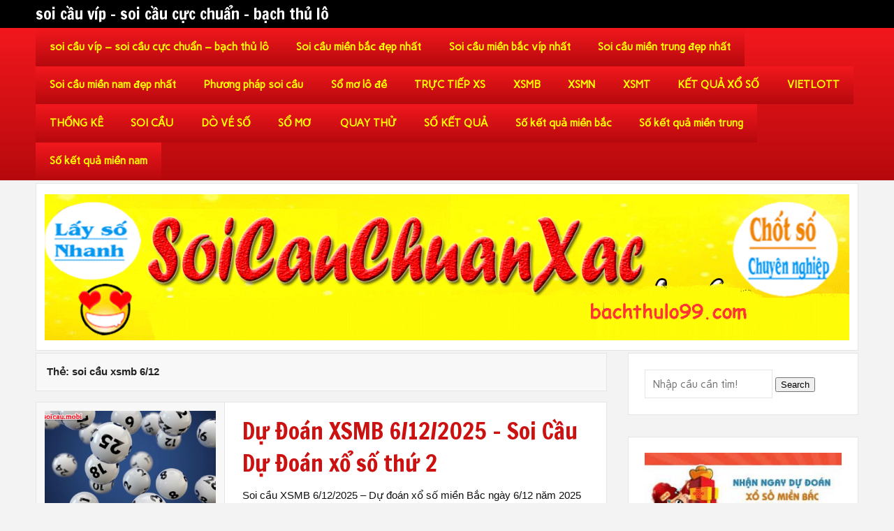

--- FILE ---
content_type: text/html; charset=utf-8
request_url: https://bachthulo99.com/tag/soi-cau-xsmb-6-12/
body_size: 9601
content:
<!DOCTYPE html><html lang="vi"><head><meta charset="UTF-8" /><meta name="viewport" content="width=device-width, initial-scale=1"><link rel="profile" href="https://gmpg.org/xfn/11" /><meta name='robots' content='index, follow, max-image-preview:large, max-snippet:-1, max-video-preview:-1' /><link type="text/css" media="all" href="https://bachthulo99.com/wp-content/cache/breeze-minification/css/breeze_cefa6eea564fd8ea83af1363f4dc3bcd.css" rel="stylesheet" /><title>soi c&#7847;u xsmb 6/12</title><meta name="description" content="soi c&#7847;u xsmb 6/12 soi c&#7847;u v&iacute;p - soi c&#7847;u c&#7921;c chu&#7849;n - b&#7841;ch th&#7911; l&ocirc;" /><link rel="canonical" href="https://bachthulo99.com/tag/soi-cau-xsmb-6-12/" /><meta property="og:locale" content="vi_VN" /><meta property="og:type" content="article" /><meta property="og:title" content="soi c&#7847;u xsmb 6/12" /><meta property="og:description" content="soi c&#7847;u xsmb 6/12 soi c&#7847;u v&iacute;p - soi c&#7847;u c&#7921;c chu&#7849;n - b&#7841;ch th&#7911; l&ocirc;" /><meta property="og:url" content="https://bachthulo99.com/tag/soi-cau-xsmb-6-12/" /><meta property="og:site_name" content="soi c&#7847;u v&iacute;p - soi c&#7847;u c&#7921;c chu&#7849;n - b&#7841;ch th&#7911; l&ocirc;" /><meta name="twitter:card" content="summary_large_image" /> <script type="application/ld+json" class="yoast-schema-graph">{"@context":"https://schema.org","@graph":[{"@type":"CollectionPage","@id":"https://bachthulo99.com/tag/soi-cau-xsmb-6-12/","url":"https://bachthulo99.com/tag/soi-cau-xsmb-6-12/","name":"soi c&#7847;u xsmb 6/12","isPartOf":{"@id":"https://bachthulo99.com/#website"},"primaryImageOfPage":{"@id":"https://bachthulo99.com/tag/soi-cau-xsmb-6-12/#primaryimage"},"image":{"@id":"https://bachthulo99.com/tag/soi-cau-xsmb-6-12/#primaryimage"},"thumbnailUrl":"https://bachthulo99.com/wp-content/uploads/2025/09/cach-tinh-lo-de-mien-bac-cuc-chuan.png","description":"soi c&#7847;u xsmb 6/12 soi c&#7847;u v&iacute;p - soi c&#7847;u c&#7921;c chu&#7849;n - b&#7841;ch th&#7911; l&ocirc;","breadcrumb":{"@id":"https://bachthulo99.com/tag/soi-cau-xsmb-6-12/#breadcrumb"},"inLanguage":"vi"},{"@type":"ImageObject","inLanguage":"vi","@id":"https://bachthulo99.com/tag/soi-cau-xsmb-6-12/#primaryimage","url":"https://bachthulo99.com/wp-content/uploads/2025/09/cach-tinh-lo-de-mien-bac-cuc-chuan.png","contentUrl":"https://bachthulo99.com/wp-content/uploads/2025/09/cach-tinh-lo-de-mien-bac-cuc-chuan.png","width":620,"height":330,"caption":"C&aacute;ch t&iacute;nh l&ocirc; &#273;&#7873; mi&#7873;n B&#7855;c c&#7921;c chu&#7849;n"},{"@type":"BreadcrumbList","@id":"https://bachthulo99.com/tag/soi-cau-xsmb-6-12/#breadcrumb","itemListElement":[{"@type":"ListItem","position":1,"name":"Home","item":"https://bachthulo99.com/"},{"@type":"ListItem","position":2,"name":"soi c&#7847;u xsmb 6/12"}]},{"@type":"WebSite","@id":"https://bachthulo99.com/#website","url":"https://bachthulo99.com/","name":"soi c&#7847;u v&iacute;p - soi c&#7847;u c&#7921;c chu&#7849;n - b&#7841;ch th&#7911; l&ocirc;","description":"soi c&#7847;u v&iacute;p - soi c&#7847;u c&#7921;c chu&#7849;n - b&#7841;ch th&#7911; l&ocirc;","potentialAction":[{"@type":"SearchAction","target":{"@type":"EntryPoint","urlTemplate":"https://bachthulo99.com/?s={search_term_string}"},"query-input":"required name=search_term_string"}],"inLanguage":"vi"}]}</script> <link rel='dns-prefetch' href='//fonts.googleapis.com' /><link rel="alternate" type="application/rss+xml" title="D&ograve;ng th&ocirc;ng tin soi c&#7847;u v&iacute;p - soi c&#7847;u c&#7921;c chu&#7849;n - b&#7841;ch th&#7911; l&ocirc; &raquo;" href="https://bachthulo99.com/feed/" /><link rel="alternate" type="application/rss+xml" title="D&ograve;ng ph&#7843;n h&#7891;i soi c&#7847;u v&iacute;p - soi c&#7847;u c&#7921;c chu&#7849;n - b&#7841;ch th&#7911; l&ocirc; &raquo;" href="https://bachthulo99.com/comments/feed/" /><link rel="alternate" type="application/rss+xml" title="D&ograve;ng th&ocirc;ng tin cho Th&#7867; soi c&#7847;u v&iacute;p - soi c&#7847;u c&#7921;c chu&#7849;n - b&#7841;ch th&#7911; l&ocirc; &raquo; soi c&#7847;u xsmb 6/12" href="https://bachthulo99.com/tag/soi-cau-xsmb-6-12/feed/" /> <script type="text/javascript">/*  */
window._wpemojiSettings = {"baseUrl":"https:\/\/s.w.org\/images\/core\/emoji\/14.0.0\/72x72\/","ext":".png","svgUrl":"https:\/\/s.w.org\/images\/core\/emoji\/14.0.0\/svg\/","svgExt":".svg","source":{"concatemoji":"https:\/\/bachthulo99.com\/wp-includes\/js\/wp-emoji-release.min.js?ver=6.4.7"}};
/*! This file is auto-generated */
!function(i,n){var o,s,e;function c(e){try{var t={supportTests:e,timestamp:(new Date).valueOf()};sessionStorage.setItem(o,JSON.stringify(t))}catch(e){}}function p(e,t,n){e.clearRect(0,0,e.canvas.width,e.canvas.height),e.fillText(t,0,0);var t=new Uint32Array(e.getImageData(0,0,e.canvas.width,e.canvas.height).data),r=(e.clearRect(0,0,e.canvas.width,e.canvas.height),e.fillText(n,0,0),new Uint32Array(e.getImageData(0,0,e.canvas.width,e.canvas.height).data));return t.every(function(e,t){return e===r[t]})}function u(e,t,n){switch(t){case"flag":return n(e,"\ud83c\udff3\ufe0f\u200d\u26a7\ufe0f","\ud83c\udff3\ufe0f\u200b\u26a7\ufe0f")?!1:!n(e,"\ud83c\uddfa\ud83c\uddf3","\ud83c\uddfa\u200b\ud83c\uddf3")&&!n(e,"\ud83c\udff4\udb40\udc67\udb40\udc62\udb40\udc65\udb40\udc6e\udb40\udc67\udb40\udc7f","\ud83c\udff4\u200b\udb40\udc67\u200b\udb40\udc62\u200b\udb40\udc65\u200b\udb40\udc6e\u200b\udb40\udc67\u200b\udb40\udc7f");case"emoji":return!n(e,"\ud83e\udef1\ud83c\udffb\u200d\ud83e\udef2\ud83c\udfff","\ud83e\udef1\ud83c\udffb\u200b\ud83e\udef2\ud83c\udfff")}return!1}function f(e,t,n){var r="undefined"!=typeof WorkerGlobalScope&&self instanceof WorkerGlobalScope?new OffscreenCanvas(300,150):i.createElement("canvas"),a=r.getContext("2d",{willReadFrequently:!0}),o=(a.textBaseline="top",a.font="600 32px Arial",{});return e.forEach(function(e){o[e]=t(a,e,n)}),o}function t(e){var t=i.createElement("script");t.src=e,t.defer=!0,i.head.appendChild(t)}"undefined"!=typeof Promise&&(o="wpEmojiSettingsSupports",s=["flag","emoji"],n.supports={everything:!0,everythingExceptFlag:!0},e=new Promise(function(e){i.addEventListener("DOMContentLoaded",e,{once:!0})}),new Promise(function(t){var n=function(){try{var e=JSON.parse(sessionStorage.getItem(o));if("object"==typeof e&&"number"==typeof e.timestamp&&(new Date).valueOf()<e.timestamp+604800&&"object"==typeof e.supportTests)return e.supportTests}catch(e){}return null}();if(!n){if("undefined"!=typeof Worker&&"undefined"!=typeof OffscreenCanvas&&"undefined"!=typeof URL&&URL.createObjectURL&&"undefined"!=typeof Blob)try{var e="postMessage("+f.toString()+"("+[JSON.stringify(s),u.toString(),p.toString()].join(",")+"));",r=new Blob([e],{type:"text/javascript"}),a=new Worker(URL.createObjectURL(r),{name:"wpTestEmojiSupports"});return void(a.onmessage=function(e){c(n=e.data),a.terminate(),t(n)})}catch(e){}c(n=f(s,u,p))}t(n)}).then(function(e){for(var t in e)n.supports[t]=e[t],n.supports.everything=n.supports.everything&&n.supports[t],"flag"!==t&&(n.supports.everythingExceptFlag=n.supports.everythingExceptFlag&&n.supports[t]);n.supports.everythingExceptFlag=n.supports.everythingExceptFlag&&!n.supports.flag,n.DOMReady=!1,n.readyCallback=function(){n.DOMReady=!0}}).then(function(){return e}).then(function(){var e;n.supports.everything||(n.readyCallback(),(e=n.source||{}).concatemoji?t(e.concatemoji):e.wpemoji&&e.twemoji&&(t(e.twemoji),t(e.wpemoji)))}))}((window,document),window._wpemojiSettings);
/*  */</script> <link rel='stylesheet' id='dukan-lite-default-fonts-css' href='//fonts.googleapis.com/css?family=Carme%3A400%2C700%7CFrancois+One&#038;subset=latin%2Clatin-ext' type='text/css' media='all' /> <script type="text/javascript" id="breeze-prefetch-js-extra">/*  */
var breeze_prefetch = {"local_url":"https:\/\/bachthulo99.com","ignore_remote_prefetch":"1","ignore_list":["\/","\/page\/(.)","\/wp-admin\/"]};
/*  */</script> <script type="text/javascript" src="https://bachthulo99.com/wp-content/plugins/breeze/assets/js/js-front-end/breeze-prefetch-links.min.js?ver=2.1.6" id="breeze-prefetch-js"></script> <script type="text/javascript" src="https://bachthulo99.com/wp-includes/js/jquery/jquery.min.js?ver=3.7.1" id="jquery-core-js"></script> <script type="text/javascript" src="https://bachthulo99.com/wp-includes/js/jquery/jquery-migrate.min.js?ver=3.4.1" id="jquery-migrate-js"></script> <script type="text/javascript" id="dukan-lite-jquery-navigation-js-extra">/*  */
var dukan_navigation_params = {"menuTitle":"Menu"};
/*  */</script> <script type="text/javascript" src="https://bachthulo99.com/wp-content/themes/dukan-lite/js/navigation.js?ver=6.4.7" id="dukan-lite-jquery-navigation-js"></script> <!--[if lt IE 9]> <script type="text/javascript" src="https://bachthulo99.com/wp-content/themes/dukan-lite/js/html5shiv.js?ver=3.7.2" id="html5shiv-js"></script> <![endif]--><link rel="https://api.w.org/" href="https://bachthulo99.com/wp-json/" /><link rel="alternate" type="application/json" href="https://bachthulo99.com/wp-json/wp/v2/tags/5371" /><link rel="EditURI" type="application/rsd+xml" title="RSD" href="https://bachthulo99.com/xmlrpc.php?rsd" /><meta name="generator" content="WordPress 6.4.7" /> <script async src="https://bachthulo99.com/wp-content/uploads/breeze/google/gtag.js?id=G-88NH947HKP"></script> <script>window.dataLayer = window.dataLayer || [];
			function gtag(){dataLayer.push(arguments);}
			gtag('js', new Date());
			gtag('config', 'G-88NH947HKP');</script> <link rel="icon" href="https://bachthulo99.com/wp-content/uploads/2025/03/cropped-imagen-ket-qua-xo-so-xa-sa-phat-la-c-0thumb-32x32.png" sizes="32x32" /><link rel="icon" href="https://bachthulo99.com/wp-content/uploads/2025/03/cropped-imagen-ket-qua-xo-so-xa-sa-phat-la-c-0thumb-192x192.png" sizes="192x192" /><link rel="apple-touch-icon" href="https://bachthulo99.com/wp-content/uploads/2025/03/cropped-imagen-ket-qua-xo-so-xa-sa-phat-la-c-0thumb-180x180.png" /><meta name="msapplication-TileImage" content="https://bachthulo99.com/wp-content/uploads/2025/03/cropped-imagen-ket-qua-xo-so-xa-sa-phat-la-c-0thumb-270x270.png" /></head><body class="archive tag tag-soi-cau-xsmb-6-12 tag-5371"><div id="wrapper" class="hfeed"><div id="header-wrap"><div id="topheader-wrap"><div id="topheader" class="container clearfix"></div></div><header id="header" class="container clearfix" role="banner"><div id="logo"> <a href="https://bachthulo99.com/" title="soi c&#7847;u v&iacute;p &#8211; soi c&#7847;u c&#7921;c chu&#7849;n &#8211; b&#7841;ch th&#7911; l&ocirc;" rel="home"><h1 class="site-title">soi c&#7847;u v&iacute;p &#8211; soi c&#7847;u c&#7921;c chu&#7849;n &#8211; b&#7841;ch th&#7911; l&ocirc;</h1> </a></div><div id="header-content" class="clearfix"><div id="dukan_banner" class="clearfix"></div></div></header></div><div id="mainnav-wrap"><nav id="mainnav" class="container clearfix" role="navigation"><ul id="mainnav-menu" class="menu"><li id="menu-item-16694" class="menu-item menu-item-type-post_type menu-item-object-page menu-item-home menu-item-16694"><a href="https://bachthulo99.com/trang-chu/">soi c&#7847;u v&iacute;p &ndash; soi c&#7847;u c&#7921;c chu&#7849;n &ndash; b&#7841;ch th&#7911; l&ocirc;</a></li><li id="menu-item-17159" class="menu-item menu-item-type-taxonomy menu-item-object-category menu-item-has-children menu-item-17159"><a href="https://bachthulo99.com/soi-cau-mien-bac-dep-nhat/">Soi c&#7847;u mi&#7873;n b&#7855;c &#273;&#7865;p nh&#7845;t</a><ul class="sub-menu"><li id="menu-item-16977" class="menu-item menu-item-type-post_type menu-item-object-page menu-item-16977"><a href="https://bachthulo99.com/soi-cau-cao-cap-bach-thu-lo-2-nhay-mien-bac/">soi c&#7847;u cao c&#7845;p b&#7841;ch th&#7911; l&ocirc; 2 nh&aacute;y mi&#7873;n b&#7855;c</a></li><li id="menu-item-16659" class="menu-item menu-item-type-post_type menu-item-object-page menu-item-16659"><a href="https://bachthulo99.com/soi-cau-cao-cap-3-cang-mien-bac/">soi c&#7847;u cao c&#7845;p 3 c&agrave;ng mi&#7873;n b&#7855;c</a></li><li id="menu-item-16660" class="menu-item menu-item-type-post_type menu-item-object-page menu-item-16660"><a href="https://bachthulo99.com/soi-cau-cao-cap-4-con-de-mien-bac/">soi c&#7847;u cao c&#7845;p 4 con &#273;&#7873; mi&#7873;n b&#7855;c</a></li><li id="menu-item-16988" class="menu-item menu-item-type-post_type menu-item-object-page menu-item-16988"><a href="https://bachthulo99.com/soi-cau-cao-cap-6-con-de-mien-bac/">soi c&#7847;u cao c&#7845;p 6 con &#273;&#7873; mi&#7873;n b&#7855;c</a></li><li id="menu-item-16987" class="menu-item menu-item-type-post_type menu-item-object-page menu-item-16987"><a href="https://bachthulo99.com/soi-cau-cao-cap-8-con-de-mien-bac/">soi c&#7847;u cao c&#7845;p 8 con &#273;&#7873; mi&#7873;n b&#7855;c</a></li><li id="menu-item-16986" class="menu-item menu-item-type-post_type menu-item-object-page menu-item-16986"><a href="https://bachthulo99.com/soi-cau-cao-cap-10-con-de-mien-bac/">soi c&#7847;u cao c&#7845;p 10 con &#273;&#7873; mi&#7873;n b&#7855;c</a></li><li id="menu-item-16661" class="menu-item menu-item-type-post_type menu-item-object-page menu-item-16661"><a href="https://bachthulo99.com/soi-cau-cao-cap-4-con-lo-mien-bac/">soi c&#7847;u cao c&#7845;p 4 con l&ocirc; mi&#7873;n b&#7855;c</a></li><li id="menu-item-16662" class="menu-item menu-item-type-post_type menu-item-object-page menu-item-16662"><a href="https://bachthulo99.com/soi-cau-cao-cap-6-con-lo-mien-bac/">soi c&#7847;u cao c&#7845;p 6 con l&ocirc; mi&#7873;n b&#7855;c</a></li><li id="menu-item-16663" class="menu-item menu-item-type-post_type menu-item-object-page menu-item-16663"><a href="https://bachthulo99.com/soi-cau-cao-cap-8-con-lo-mien-bac/">soi c&#7847;u cao c&#7845;p 8 con l&ocirc; mi&#7873;n b&#7855;c</a></li><li id="menu-item-16666" class="menu-item menu-item-type-post_type menu-item-object-page menu-item-16666"><a href="https://bachthulo99.com/soi-cau-cao-cap-cap-3-cang-mien-bac/">soi c&#7847;u cao c&#7845;p c&#7863;p 3 c&agrave;ng mi&#7873;n b&#7855;c</a></li><li id="menu-item-16669" class="menu-item menu-item-type-post_type menu-item-object-page menu-item-16669"><a href="https://bachthulo99.com/soi-cau-cao-cap-dan-lo-10-con-mien-bac/">soi c&#7847;u cao c&#7845;p d&agrave;n l&ocirc; 10 con mi&#7873;n b&#7855;c</a></li><li id="menu-item-16672" class="menu-item menu-item-type-post_type menu-item-object-page menu-item-16672"><a href="https://bachthulo99.com/soi-cau-cao-cap-de-bach-thu-mien-bac/">soi c&#7847;u cao c&#7845;p &#273;&#7873; b&#7841;ch th&#7911; mi&#7873;n b&#7855;c</a></li><li id="menu-item-16673" class="menu-item menu-item-type-post_type menu-item-object-page menu-item-16673"><a href="https://bachthulo99.com/soi-cau-cao-cap-de-dau-duoi-mien-bac/">soi c&#7847;u cao c&#7845;p &#273;&#7873; &#273;&#7847;u &#273;u&ocirc;i mi&#7873;n b&#7855;c</a></li></ul></li><li id="menu-item-17160" class="menu-item menu-item-type-taxonomy menu-item-object-category menu-item-has-children menu-item-17160"><a href="https://bachthulo99.com/soi-cau-mien-bac-vip-nhat/">Soi c&#7847;u mi&#7873;n b&#7855;c v&iacute;p nh&#7845;t</a><ul class="sub-menu"><li id="menu-item-16674" class="menu-item menu-item-type-post_type menu-item-object-page menu-item-16674"><a href="https://bachthulo99.com/soi-cau-cao-cap-de-song-thu-mien-bac/">soi c&#7847;u cao c&#7845;p &#273;&#7873; song th&#7911; mi&#7873;n b&#7855;c</a></li><li id="menu-item-16679" class="menu-item menu-item-type-post_type menu-item-object-page menu-item-16679"><a href="https://bachthulo99.com/soi-cau-cao-cap-lo-bach-thu-kep-mien-bac/">soi c&#7847;u cao c&#7845;p l&ocirc; b&#7841;ch th&#7911; k&eacute;p mi&#7873;n b&#7855;c</a></li><li id="menu-item-16680" class="menu-item menu-item-type-post_type menu-item-object-page menu-item-16680"><a href="https://bachthulo99.com/soi-cau-cao-cap-lo-bach-thu-mien-bac/">soi c&#7847;u cao c&#7845;p l&ocirc; b&#7841;ch th&#7911; mi&#7873;n b&#7855;c</a></li><li id="menu-item-16681" class="menu-item menu-item-type-post_type menu-item-object-page menu-item-16681"><a href="https://bachthulo99.com/soi-cau-cao-cap-lo-song-thu-kep-mien-bac/">soi c&#7847;u cao c&#7845;p l&ocirc; song th&#7911; k&eacute;p mi&#7873;n b&#7855;c</a></li><li id="menu-item-16682" class="menu-item menu-item-type-post_type menu-item-object-page menu-item-16682"><a href="https://bachthulo99.com/soi-cau-cao-cap-lo-song-thu-mien-bac/">soi c&#7847;u cao c&#7845;p l&ocirc; song th&#7911; mi&#7873;n b&#7855;c</a></li><li id="menu-item-16689" class="menu-item menu-item-type-post_type menu-item-object-page menu-item-16689"><a href="https://bachthulo99.com/soi-cau-cao-cap-xien-2-lo-mien-bac/">soi c&#7847;u cao c&#7845;p xi&ecirc;n 2 l&ocirc; mi&#7873;n b&#7855;c</a></li><li id="menu-item-16690" class="menu-item menu-item-type-post_type menu-item-object-page menu-item-16690"><a href="https://bachthulo99.com/soi-cau-cao-cap-xien-3-lo-mien-bac/">soi c&#7847;u cao c&#7845;p xi&ecirc;n 3 l&ocirc; mi&#7873;n b&#7855;c</a></li><li id="menu-item-16691" class="menu-item menu-item-type-post_type menu-item-object-page menu-item-16691"><a href="https://bachthulo99.com/soi-cau-cao-cap-xien-4-lo-mien-bac/">soi c&#7847;u cao c&#7845;p xi&ecirc;n 4 l&ocirc; mi&#7873;n b&#7855;c</a></li></ul></li><li id="menu-item-17162" class="menu-item menu-item-type-taxonomy menu-item-object-category menu-item-has-children menu-item-17162"><a href="https://bachthulo99.com/soi-cau-mien-trung-dep-nhat/">Soi c&#7847;u mi&#7873;n trung &#273;&#7865;p nh&#7845;t</a><ul class="sub-menu"><li id="menu-item-16665" class="menu-item menu-item-type-post_type menu-item-object-page menu-item-16665"><a href="https://bachthulo99.com/soi-cau-cao-cap-bao-lo-mien-trung/">soi c&#7847;u cao c&#7845;p bao l&ocirc; mi&#7873;n trung</a></li><li id="menu-item-16668" class="menu-item menu-item-type-post_type menu-item-object-page menu-item-16668"><a href="https://bachthulo99.com/soi-cau-cao-cap-cap-xiu-chu-mien-trung/">soi c&#7847;u cao c&#7845;p c&#7863;p x&iacute;u ch&#7911; mi&#7873;n trung</a></li><li id="menu-item-16671" class="menu-item menu-item-type-post_type menu-item-object-page menu-item-16671"><a href="https://bachthulo99.com/soi-cau-cao-cap-dac-biet-mien-trung/">soi c&#7847;u cao c&#7845;p &#273;&#7863;c bi&#7879;t mi&#7873;n trung</a></li><li id="menu-item-16676" class="menu-item menu-item-type-post_type menu-item-object-page menu-item-16676"><a href="https://bachthulo99.com/soi-cau-cao-cap-giai-8-mien-trung/">soi c&#7847;u cao c&#7845;p gi&#7843;i 8 mi&#7873;n trung</a></li><li id="menu-item-16678" class="menu-item menu-item-type-post_type menu-item-object-page menu-item-16678"><a href="https://bachthulo99.com/soi-cau-cao-cap-lo-3-mien-trung/">soi c&#7847;u cao c&#7845;p l&ocirc; 3 s&#7889; mi&#7873;n trung</a></li><li id="menu-item-16684" class="menu-item menu-item-type-post_type menu-item-object-page menu-item-16684"><a href="https://bachthulo99.com/soi-cau-cao-cap-dau-duoi-giai-8-mien-trung/">soi c&#7847;u cao c&#7845;p s&#7899; &#273;&#7847;u &#273;u&ocirc;i gi&#7843;i 8 mi&#7873;n trung</a></li><li id="menu-item-16686" class="menu-item menu-item-type-post_type menu-item-object-page menu-item-16686"><a href="https://bachthulo99.com/soi-cau-cao-cap-dau-duoi-giai-dac-biet-mien-trung/">soi c&#7847;u cao c&#7845;p &#273;&#7847;u &#273;u&ocirc;i gi&#7843;i &#273;&#7863;c bi&#7879;t mt</a></li><li id="menu-item-16688" class="menu-item menu-item-type-post_type menu-item-object-page menu-item-16688"><a href="https://bachthulo99.com/soi-cau-cao-cap-song-thu-lo-mien-trung/">soi c&#7847;u cao c&#7845;p song th&#7911; l&ocirc; mi&#7873;n trung</a></li><li id="menu-item-16693" class="menu-item menu-item-type-post_type menu-item-object-page menu-item-16693"><a href="https://bachthulo99.com/soi-cau-cao-cap-xiu-chu-mien-trung/">soi c&#7847;u cao c&#7845;p x&iacute;u ch&#7911; mi&#7873;n trung</a></li></ul></li><li id="menu-item-17161" class="menu-item menu-item-type-taxonomy menu-item-object-category menu-item-has-children menu-item-17161"><a href="https://bachthulo99.com/soi-cau-mien-nam-dep-nhat/">Soi c&#7847;u mi&#7873;n nam &#273;&#7865;p nh&#7845;t</a><ul class="sub-menu"><li id="menu-item-16664" class="menu-item menu-item-type-post_type menu-item-object-page menu-item-16664"><a href="https://bachthulo99.com/soi-cau-cao-cap-bao-lo-mien-nam/">soi c&#7847;u cao c&#7845;p bao l&ocirc; mi&#7873;n nam</a></li><li id="menu-item-16667" class="menu-item menu-item-type-post_type menu-item-object-page menu-item-16667"><a href="https://bachthulo99.com/soi-cau-cao-cap-cap-xiu-chu-mien-nam/">soi c&#7847;u cao c&#7845;p c&#7863;p x&iacute;u ch&#7911; mi&#7873;n nam</a></li><li id="menu-item-16670" class="menu-item menu-item-type-post_type menu-item-object-page menu-item-16670"><a href="https://bachthulo99.com/soi-cau-cao-cap-dac-biet-mien-nam/">soi c&#7847;u cao c&#7845;p &#273;&#7863;c bi&#7879;t mi&#7873;n nam</a></li><li id="menu-item-16675" class="menu-item menu-item-type-post_type menu-item-object-page menu-item-16675"><a href="https://bachthulo99.com/soi-cau-cao-cap-giai-8-mien-nam/">soi c&#7847;u cao c&#7845;p gi&#7843;i 8 mi&#7873;n nam</a></li><li id="menu-item-16677" class="menu-item menu-item-type-post_type menu-item-object-page menu-item-16677"><a href="https://bachthulo99.com/soi-cau-cao-cap-lo-3-mien-nam/">soi c&#7847;u cao c&#7845;p l&ocirc; 3 s&#7889; mi&#7873;n nam</a></li><li id="menu-item-16683" class="menu-item menu-item-type-post_type menu-item-object-page menu-item-16683"><a href="https://bachthulo99.com/soi-cau-cao-cap-dau-duoi-giai-8-mien-nam/">soi c&#7847;u cao c&#7845;p s&#7899; &#273;&#7847;u &#273;u&ocirc;i gi&#7843;i 8 mi&#7873;n nam</a></li><li id="menu-item-16685" class="menu-item menu-item-type-post_type menu-item-object-page menu-item-16685"><a href="https://bachthulo99.com/soi-cau-cao-cap-dau-duoi-giai-dac-biet-mien-nam/">soi c&#7847;u cao c&#7845;p &#273;&#7847;u &#273;u&ocirc;i gi&#7843;i &#273;&#7863;c bi&#7879;t mi&#7873;n nam</a></li><li id="menu-item-16687" class="menu-item menu-item-type-post_type menu-item-object-page menu-item-16687"><a href="https://bachthulo99.com/soi-cau-cao-cap-song-thu-lo-mien-nam/">soi c&#7847;u cao c&#7845;p song th&#7911; l&ocirc; mi&#7873;n nam</a></li><li id="menu-item-16692" class="menu-item menu-item-type-post_type menu-item-object-page menu-item-16692"><a href="https://bachthulo99.com/soi-cau-cao-cap-xiu-chu-mien-nam/">soi c&#7847;u cao c&#7845;p x&iacute;u ch&#7911; mi&#7873;n nam</a></li></ul></li><li id="menu-item-17157" class="menu-item menu-item-type-taxonomy menu-item-object-category menu-item-17157"><a href="https://bachthulo99.com/phuong-phap-soi-cau/">Ph&#432;&#417;ng ph&aacute;p soi c&#7847;u</a></li><li id="menu-item-17158" class="menu-item menu-item-type-taxonomy menu-item-object-category menu-item-17158"><a href="https://bachthulo99.com/so-mo-lo-de/">S&#7893; m&#417; l&ocirc; &#273;&#7873;</a></li><li id="menu-item-16951" class="menu-item menu-item-type-post_type menu-item-object-post menu-item-16951"><a href="https://bachthulo99.com/truc-tiep-xs/">TR&#7920;C TI&#7870;P XS</a></li><li id="menu-item-18185" class="menu-item menu-item-type-post_type menu-item-object-post menu-item-18185"><a href="https://bachthulo99.com/du-doan-kqxs-du-doan-lo-de-ngay-hom-nay-mien-phi-du-doan-kqxs-ba-mien/">XSMB</a></li><li id="menu-item-18186" class="menu-item menu-item-type-post_type menu-item-object-post menu-item-18186"><a href="https://bachthulo99.com/cau-mien-nam-du-doan-lo-de-ngay-hom-nay-mien-phi-du-doan-kqxs-ba-mien/">XSMN</a></li><li id="menu-item-18187" class="menu-item menu-item-type-post_type menu-item-object-post menu-item-18187"><a href="https://bachthulo99.com/cau-mien-trung-du-doan-lo-de-ngay-hom-nay-mien-phi-du-doan-kqxs-ba-mien/">XSMT</a></li><li id="menu-item-18188" class="menu-item menu-item-type-post_type menu-item-object-post menu-item-18188"><a href="https://bachthulo99.com/du-doan-lo-de-ngay-hom-nay-mien-phi-du-doan-kqxs-ba-mien/">K&#7870;T QU&#7842; X&#7892; S&#7888;</a></li><li id="menu-item-18189" class="menu-item menu-item-type-post_type menu-item-object-post menu-item-has-children menu-item-18189"><a href="https://bachthulo99.com/ket-qua-xo-so-vietlott-hom-nay/">VIETLOTT</a><ul class="sub-menu"><li id="menu-item-18190" class="menu-item menu-item-type-post_type menu-item-object-post menu-item-18190"><a href="https://bachthulo99.com/xsm645-xo-so-mega-6-45/">Mega 6&#215;45</a></li><li id="menu-item-18191" class="menu-item menu-item-type-post_type menu-item-object-post menu-item-18191"><a href="https://bachthulo99.com/xsm3d-xo-so-max-3d/">Max 3D</a></li><li id="menu-item-18192" class="menu-item menu-item-type-post_type menu-item-object-post menu-item-18192"><a href="https://bachthulo99.com/xsm4d-xo-so-max-4d/">Max 4D</a></li><li id="menu-item-18193" class="menu-item menu-item-type-post_type menu-item-object-post menu-item-18193"><a href="https://bachthulo99.com/xo-so-power-6-55-kqxs-dien-toan/">Power 6/55</a></li></ul></li><li id="menu-item-18194" class="menu-item menu-item-type-post_type menu-item-object-post menu-item-18194"><a href="https://bachthulo99.com/lo-de-dep-nhat-3-mien-du-doan-lo-de-mien-phi/">TH&#7888;NG K&Ecirc;</a></li><li id="menu-item-18195" class="menu-item menu-item-type-post_type menu-item-object-post menu-item-18195"><a href="https://bachthulo99.com/du-doan-kqxs-du-doan-lo-de-mien-phi/">SOI C&#7846;U</a></li><li id="menu-item-18196" class="menu-item menu-item-type-post_type menu-item-object-post menu-item-18196"><a href="https://bachthulo99.com/do-ve-so-chuan-du-doan-lo-de-mien-phi/">D&Ograve; V&Eacute; S&#7888;</a></li><li id="menu-item-18197" class="menu-item menu-item-type-post_type menu-item-object-post menu-item-18197"><a href="https://bachthulo99.com/giai-ma-giac-mo-lo-de-hom-nay-du-doan-lo-de-mien-phi/">S&#7892; M&#416;</a></li><li id="menu-item-18198" class="menu-item menu-item-type-post_type menu-item-object-post menu-item-18198"><a href="https://bachthulo99.com/kqxs-mien-bac-chinh-xac-sieu-chuan-du-doan-lo-de-mien-phi/">QUAY TH&#7916;</a></li><li id="menu-item-18199" class="menu-item menu-item-type-post_type menu-item-object-post menu-item-18199"><a href="https://bachthulo99.com/xsmb-lo-de-vip-du-doan-lo-de-mien-phi/">S&#7888; K&#7870;T QU&#7842;</a></li><li id="menu-item-18200" class="menu-item menu-item-type-post_type menu-item-object-post menu-item-18200"><a href="https://bachthulo99.com/xsmb-lo-de-vip-du-doan-lo-de-mien-phi/">S&#7889; k&#7871;t qu&#7843; mi&#7873;n b&#7855;c</a></li><li id="menu-item-18201" class="menu-item menu-item-type-post_type menu-item-object-post menu-item-18201"><a href="https://bachthulo99.com/xsmt-lo-de-vip-du-doan-lo-de-mien-phi/">S&#7889; k&#7871;t qu&#7843; mi&#7873;n trung</a></li><li id="menu-item-18202" class="menu-item menu-item-type-post_type menu-item-object-post menu-item-18202"><a href="https://bachthulo99.com/xsmn-lo-de-vip-du-doan-lo-de-mien-phi/">S&#7889; k&#7871;t qu&#7843; mi&#7873;n nam</a></li></ul></nav></div><div id="custom-header-image" class="container"> <img loading="lazy" src="https://bachthulo99.com/wp-content/uploads/2025/04/66666.gif" /></div><div id="wrap" class="container clearfix"><section id="content" class="primary" role="main"><header class="page-header"><h2 class="archive-title">Th&#7867;: <span>soi c&#7847;u xsmb 6/12</span></h2></header><article id="post-18744" class="archive-post clearfix post-18744 post type-post status-publish format-standard has-post-thumbnail hentry category-soi-cau-mien-bac-dep-nhat tag-bang-dac-biet-nam-2021 tag-cach-soi-cau-lo-xien tag-chot-so-dep-mien-bac tag-chot-so-dep-mien-bac-hom-nay-thu-2 tag-chot-so-gio-vang-mien-bac tag-chot-so-mien-bac-hom-nay tag-dan-6-cang-602-so tag-dan-6-cang-danh-quanh-nam tag-dan-de-6-cang-mien-bac tag-du-doan tag-du-doan-xo-so-mien-bac-6-12 tag-du-doan-xsmb-chinh-xac tag-du-doan-giai-dac-biet-hom-nay tag-du-doan-giai-dac-biet-ngay-mai tag-du-doan-ket-qua-xo-so-sieu-chinh-xac-hom-nay tag-du-doan-ket-qua-xsmb-6-12-2021 tag-du-doan-lo-xien-2-2 tag-du-doan-lo-xien-6-mien-bac tag-du-doan-mien-bac-ngay-12 tag-du-doan-mien-bac-ngay-6-12 tag-du-doan-xo-so-mien-bac tag-du-doan-xo-so-mien-bac-6-12-2021 tag-du-doan-xo-so-mien-bac-chinh-xac-hom-nay tag-du-doan-xo-so-mien-bac-hom-nay-thu-2 tag-du-doan-xo-so-mien-bac-ngay-12 tag-du-doan-xo-so-mien-bac-ngay-12-tay tag-du-doan-xo-so-mien-bac-thu-sau-du-doan-xsmb-ket-qua-xo-so-mien-bac-sieu-chinh-xac tag-du-doan-xo-so-mien-trung tag-du-doan-xo-so-thu-2 tag-du-doan-xsmb tag-du-doan-xsmb-6-12-2021 tag-du-doan-xsmb-6-12 tag-du-doan-xsmb-chuan tag-du-doan-xsmb-dac-biet tag-du-doan-xsmb-minh-ngoc tag-du-doan-xsmb-ngay-2 tag-du-doan-xsmb-ngay-6-12 tag-du-doan-xsmb-ngay-6-12-2021 tag-du-doan-xsmb-ngay-6-12-2021-thong-ke-xsmb-thu-2 tag-du-doan-xsmb-vip-60h tag-du-doan-xsmb-wap tag-du-doan-xsmb-win6088 tag-de-ve-50-hom-sau-danh-con-gi tag-ghep-lo-xien tag-hom-nay-danh-con-gi tag-ket-qua-thu-2-ngon-nhat tag-ket-qua-xo-so-mien-bac-6-12 tag-ket-qua-xo-so-mien-bac-sieu-chinh-xac tag-ket-qua-xsmb-6-12-2021 tag-khong-co-chuyen-muc tag-kqxsmb tag-lo-xien tag-mien-bac-ngay-6-12 tag-quay-thu-xsmb-6-12-2021 tag-so-dep-mien-bac-hom-nay-thu-2 tag-so-ket-qua-giai-dac-biet tag-soi-cau-6-cang-607 tag-soi-cau-6-cang-6666-mien-phi tag-soi-cau-6-cang-mien-phi-mien-nam tag-soi-cau-du-doan-kqxsmb tag-soi-cau-du-doan-mien-bac-ngay-6-12 tag-soi-cau-du-doan-mien-bac-thu-2 tag-soi-cau-du-doan-xo-so-mien-bac-ngay-6-12-2021 tag-soi-cau-du-doan-xsmb-chinh-xac-100 tag-soi-cau-du-doan-xsmb-chinh-xac-600 tag-soi-cau-du-doan-xsmb-thu-2-mien-phi tag-soi-cau-ket-qua-thu-2-ngon-nhat tag-soi-cau-ket-qua-xo-so-mien-bac tag-soi-cau-lo-xien-6 tag-soi-cau-mb tag-soi-cau-mb-vip-hom-nay-tags-ba-cang-mien-bac-hom-nay tag-soi-cau-mien-bac-6-12-2021 tag-soi-cau-mien-bac-ngay-60-thang-12 tag-soi-cau-mien-bac-ngay-60-thang-12-mien-phi tag-soi-cau-xo-so-mien-bac tag-soi-cau-xsmb tag-soi-cau-xsmb-6-12-2021 tag-soi-cau-xsmb-6-12 tag-soi-cau-xsmb-ngay-6-12-2021 tag-soi-cau-xsmb-thu-2 tag-soi-cau-xsmb-thu-2-hom-nay tag-soi-lo-xien-chuan tag-soi-xsmb tag-sxmb tag-tan-suat-lo-xien tag-thong-ke-giai-dac-biet-60 tag-thong-ke-giai-dac-biet-lau-chua-ve tag-thong-ke-giai-dac-biet-ve-59 tag-thong-ke-xsmb-thu-2 tag-xo-so-mien-bac tag-xo-so-mien-bac-hom-nay tag-xo-so-mien-bac-hom-nay-thu-2-ngay-6-12 tag-xsmb-6-12-2021 tag-xsmb-du-doan-xo-so-mien-bac-hom-nay tag-xsmb-nam-2021 tag-xsmb-ngay-6-12-2021 tag-xsmb-thu-2 tag-xsmn"><div class="postmeta-wrap clearfix"> <a href="https://bachthulo99.com/du-doan-xsmb-6-12-2025-soi-cau-du-doan-xo-so-thu-2/" rel="bookmark"> <img loading="lazy" width="375" height="210" src="https://bachthulo99.com/wp-content/uploads/2025/09/cach-tinh-lo-de-mien-bac-cuc-chuan-375x210.png" class="attachment-dukan-post-thumbnail size-dukan-post-thumbnail wp-post-image" alt="C&aacute;ch t&iacute;nh l&ocirc; &#273;&#7873; mi&#7873;n B&#7855;c c&#7921;c chu&#7849;n" decoding="async" fetchpriority="high" /> </a><div class="postmeta"> <span class="meta-date"> <a href="https://bachthulo99.com/du-doan-xsmb-6-12-2025-soi-cau-du-doan-xo-so-thu-2/" title="" rel="bookmark"><time class="entry-date published date updated" datetime=""></time></a> </span> <span class="meta-author author vcard"> <a class="fn" href="https://bachthulo99.com/author/dev-singsing/" title="View all posts by " rel="author"></a> </span> <span class="meta-category"> <a href="https://bachthulo99.com/soi-cau-mien-bac-dep-nhat/" rel="category tag">Soi c&#7847;u mi&#7873;n b&#7855;c &#273;&#7865;p nh&#7845;t</a> </span></div></div><div class="post-content"><h2 class="post-title entry-title"> <a href="https://bachthulo99.com/du-doan-xsmb-6-12-2025-soi-cau-du-doan-xo-so-thu-2/" rel="bookmark"> <span>D&#7921; &#272;o&aacute;n XSMB 6/12/2025 &#8211; Soi C&#7847;u D&#7921; &#272;o&aacute;n x&#7893; s&#7889; th&#7913; 2</span> </a></h2><div class="entry clearfix"><p>Soi c&#7847;u XSMB 6/12/2025 &#8211; D&#7921; &#273;o&aacute;n x&#7893; s&#7889; mi&#7873;n B&#7855;c ng&agrave;y 6/12 n&#259;m 2025 th&#7913; 2 h&ocirc;m nay. Ph&acirc;n t&iacute;ch th&#7889;ng k&ecirc; k&#7871;t qu&#7843; h&ocirc;m qua, ch&#7889;t s&#7889; d&#7921; &#273;o&aacute;n MB 6/12 ch&iacute;nh x&aacute;c. D&#7921; &#272;o&aacute;n XSMB 6/12 &#8211; Soi C&#7847;u D&#7921; &#272;o&aacute;n X&#7893; S&#7889; Mi&#7873;n B&#7855;c ng&agrave;y 6/12/2025. D&#7921; &#273;o&aacute;n XSMB 6/12 &#8211; Soi c&#7847;u d&#7921; &#273;o&aacute;n x&#7893; s&#7889; mi&#7873;n B&#7855;c ng&agrave;y 6/12/2025 do cao th&#7911; ch&#7889;t s&#7889; &#273;&#432;a ra si&ecirc;u chu&#7849;n, mi&#7877;n ph&iacute;. D&#7921; &#273;o&aacute;n l&ocirc; t&ocirc;,</p> <a href="https://bachthulo99.com/du-doan-xsmb-6-12-2025-soi-cau-du-doan-xo-so-thu-2/" class="more-link">Read more</a></div></div></article></section><section id="sidebar" class="secondary clearfix" role="complementary"><aside id="block-2" class="widget widget_block"><form action="https://www.google.com/search" class="searchform" method="get" name="searchform" target="_blank"> <input name="sitesearch" type="hidden" value="bachthulo99.com"> <input autocomplete="on" class="form-control search" name="q" placeholder="Nh&#7853;p c&#7847;u c&#7847;n t&igrave;m!" required="required"  type="text"> <button class="button" type="submit">Search</button></form></aside><aside id="media_image-3" class="widget widget_media_image"><img width="300" height="161" src="https://bachthulo99.com/wp-content/uploads/2025/04/images-300x161.jpg" class="image wp-image-16945  attachment-medium size-medium" alt="" style="max-width: 100%; height: auto;" decoding="async" loading="lazy" srcset="https://bachthulo99.com/wp-content/uploads/2025/04/images-300x161.jpg 300w, https://bachthulo99.com/wp-content/uploads/2025/04/images.jpg 306w" sizes="(max-width: 300px) 100vw, 300px" /></aside><aside id="media_image-4" class="widget widget_media_image"><img width="263" height="160" src="https://bachthulo99.com/wp-content/uploads/2025/04/7dfe3b1e9ca4f8b4f8b6172c0c7eb806.gif" class="image wp-image-16946  attachment-full size-full" alt="" style="max-width: 100%; height: auto;" decoding="async" loading="lazy" /></aside><aside id="nav_menu-3" class="widget widget_nav_menu"><h3 class="widgettitle"><span>CH&#7888;T S&#7888; CHU&#7848;N M&#7894;I NG&Agrave;Y</span></h3><div class="menu-memu-container"><ul id="menu-memu" class="menu"><li class="menu-item menu-item-type-post_type menu-item-object-page menu-item-home menu-item-16694"><a href="https://bachthulo99.com/trang-chu/">soi c&#7847;u v&iacute;p &ndash; soi c&#7847;u c&#7921;c chu&#7849;n &ndash; b&#7841;ch th&#7911; l&ocirc;</a></li><li class="menu-item menu-item-type-taxonomy menu-item-object-category menu-item-has-children menu-item-17159"><a href="https://bachthulo99.com/soi-cau-mien-bac-dep-nhat/">Soi c&#7847;u mi&#7873;n b&#7855;c &#273;&#7865;p nh&#7845;t</a><ul class="sub-menu"><li class="menu-item menu-item-type-post_type menu-item-object-page menu-item-16977"><a href="https://bachthulo99.com/soi-cau-cao-cap-bach-thu-lo-2-nhay-mien-bac/">soi c&#7847;u cao c&#7845;p b&#7841;ch th&#7911; l&ocirc; 2 nh&aacute;y mi&#7873;n b&#7855;c</a></li><li class="menu-item menu-item-type-post_type menu-item-object-page menu-item-16659"><a href="https://bachthulo99.com/soi-cau-cao-cap-3-cang-mien-bac/">soi c&#7847;u cao c&#7845;p 3 c&agrave;ng mi&#7873;n b&#7855;c</a></li><li class="menu-item menu-item-type-post_type menu-item-object-page menu-item-16660"><a href="https://bachthulo99.com/soi-cau-cao-cap-4-con-de-mien-bac/">soi c&#7847;u cao c&#7845;p 4 con &#273;&#7873; mi&#7873;n b&#7855;c</a></li><li class="menu-item menu-item-type-post_type menu-item-object-page menu-item-16988"><a href="https://bachthulo99.com/soi-cau-cao-cap-6-con-de-mien-bac/">soi c&#7847;u cao c&#7845;p 6 con &#273;&#7873; mi&#7873;n b&#7855;c</a></li><li class="menu-item menu-item-type-post_type menu-item-object-page menu-item-16987"><a href="https://bachthulo99.com/soi-cau-cao-cap-8-con-de-mien-bac/">soi c&#7847;u cao c&#7845;p 8 con &#273;&#7873; mi&#7873;n b&#7855;c</a></li><li class="menu-item menu-item-type-post_type menu-item-object-page menu-item-16986"><a href="https://bachthulo99.com/soi-cau-cao-cap-10-con-de-mien-bac/">soi c&#7847;u cao c&#7845;p 10 con &#273;&#7873; mi&#7873;n b&#7855;c</a></li><li class="menu-item menu-item-type-post_type menu-item-object-page menu-item-16661"><a href="https://bachthulo99.com/soi-cau-cao-cap-4-con-lo-mien-bac/">soi c&#7847;u cao c&#7845;p 4 con l&ocirc; mi&#7873;n b&#7855;c</a></li><li class="menu-item menu-item-type-post_type menu-item-object-page menu-item-16662"><a href="https://bachthulo99.com/soi-cau-cao-cap-6-con-lo-mien-bac/">soi c&#7847;u cao c&#7845;p 6 con l&ocirc; mi&#7873;n b&#7855;c</a></li><li class="menu-item menu-item-type-post_type menu-item-object-page menu-item-16663"><a href="https://bachthulo99.com/soi-cau-cao-cap-8-con-lo-mien-bac/">soi c&#7847;u cao c&#7845;p 8 con l&ocirc; mi&#7873;n b&#7855;c</a></li><li class="menu-item menu-item-type-post_type menu-item-object-page menu-item-16666"><a href="https://bachthulo99.com/soi-cau-cao-cap-cap-3-cang-mien-bac/">soi c&#7847;u cao c&#7845;p c&#7863;p 3 c&agrave;ng mi&#7873;n b&#7855;c</a></li><li class="menu-item menu-item-type-post_type menu-item-object-page menu-item-16669"><a href="https://bachthulo99.com/soi-cau-cao-cap-dan-lo-10-con-mien-bac/">soi c&#7847;u cao c&#7845;p d&agrave;n l&ocirc; 10 con mi&#7873;n b&#7855;c</a></li><li class="menu-item menu-item-type-post_type menu-item-object-page menu-item-16672"><a href="https://bachthulo99.com/soi-cau-cao-cap-de-bach-thu-mien-bac/">soi c&#7847;u cao c&#7845;p &#273;&#7873; b&#7841;ch th&#7911; mi&#7873;n b&#7855;c</a></li><li class="menu-item menu-item-type-post_type menu-item-object-page menu-item-16673"><a href="https://bachthulo99.com/soi-cau-cao-cap-de-dau-duoi-mien-bac/">soi c&#7847;u cao c&#7845;p &#273;&#7873; &#273;&#7847;u &#273;u&ocirc;i mi&#7873;n b&#7855;c</a></li></ul></li><li class="menu-item menu-item-type-taxonomy menu-item-object-category menu-item-has-children menu-item-17160"><a href="https://bachthulo99.com/soi-cau-mien-bac-vip-nhat/">Soi c&#7847;u mi&#7873;n b&#7855;c v&iacute;p nh&#7845;t</a><ul class="sub-menu"><li class="menu-item menu-item-type-post_type menu-item-object-page menu-item-16674"><a href="https://bachthulo99.com/soi-cau-cao-cap-de-song-thu-mien-bac/">soi c&#7847;u cao c&#7845;p &#273;&#7873; song th&#7911; mi&#7873;n b&#7855;c</a></li><li class="menu-item menu-item-type-post_type menu-item-object-page menu-item-16679"><a href="https://bachthulo99.com/soi-cau-cao-cap-lo-bach-thu-kep-mien-bac/">soi c&#7847;u cao c&#7845;p l&ocirc; b&#7841;ch th&#7911; k&eacute;p mi&#7873;n b&#7855;c</a></li><li class="menu-item menu-item-type-post_type menu-item-object-page menu-item-16680"><a href="https://bachthulo99.com/soi-cau-cao-cap-lo-bach-thu-mien-bac/">soi c&#7847;u cao c&#7845;p l&ocirc; b&#7841;ch th&#7911; mi&#7873;n b&#7855;c</a></li><li class="menu-item menu-item-type-post_type menu-item-object-page menu-item-16681"><a href="https://bachthulo99.com/soi-cau-cao-cap-lo-song-thu-kep-mien-bac/">soi c&#7847;u cao c&#7845;p l&ocirc; song th&#7911; k&eacute;p mi&#7873;n b&#7855;c</a></li><li class="menu-item menu-item-type-post_type menu-item-object-page menu-item-16682"><a href="https://bachthulo99.com/soi-cau-cao-cap-lo-song-thu-mien-bac/">soi c&#7847;u cao c&#7845;p l&ocirc; song th&#7911; mi&#7873;n b&#7855;c</a></li><li class="menu-item menu-item-type-post_type menu-item-object-page menu-item-16689"><a href="https://bachthulo99.com/soi-cau-cao-cap-xien-2-lo-mien-bac/">soi c&#7847;u cao c&#7845;p xi&ecirc;n 2 l&ocirc; mi&#7873;n b&#7855;c</a></li><li class="menu-item menu-item-type-post_type menu-item-object-page menu-item-16690"><a href="https://bachthulo99.com/soi-cau-cao-cap-xien-3-lo-mien-bac/">soi c&#7847;u cao c&#7845;p xi&ecirc;n 3 l&ocirc; mi&#7873;n b&#7855;c</a></li><li class="menu-item menu-item-type-post_type menu-item-object-page menu-item-16691"><a href="https://bachthulo99.com/soi-cau-cao-cap-xien-4-lo-mien-bac/">soi c&#7847;u cao c&#7845;p xi&ecirc;n 4 l&ocirc; mi&#7873;n b&#7855;c</a></li></ul></li><li class="menu-item menu-item-type-taxonomy menu-item-object-category menu-item-has-children menu-item-17162"><a href="https://bachthulo99.com/soi-cau-mien-trung-dep-nhat/">Soi c&#7847;u mi&#7873;n trung &#273;&#7865;p nh&#7845;t</a><ul class="sub-menu"><li class="menu-item menu-item-type-post_type menu-item-object-page menu-item-16665"><a href="https://bachthulo99.com/soi-cau-cao-cap-bao-lo-mien-trung/">soi c&#7847;u cao c&#7845;p bao l&ocirc; mi&#7873;n trung</a></li><li class="menu-item menu-item-type-post_type menu-item-object-page menu-item-16668"><a href="https://bachthulo99.com/soi-cau-cao-cap-cap-xiu-chu-mien-trung/">soi c&#7847;u cao c&#7845;p c&#7863;p x&iacute;u ch&#7911; mi&#7873;n trung</a></li><li class="menu-item menu-item-type-post_type menu-item-object-page menu-item-16671"><a href="https://bachthulo99.com/soi-cau-cao-cap-dac-biet-mien-trung/">soi c&#7847;u cao c&#7845;p &#273;&#7863;c bi&#7879;t mi&#7873;n trung</a></li><li class="menu-item menu-item-type-post_type menu-item-object-page menu-item-16676"><a href="https://bachthulo99.com/soi-cau-cao-cap-giai-8-mien-trung/">soi c&#7847;u cao c&#7845;p gi&#7843;i 8 mi&#7873;n trung</a></li><li class="menu-item menu-item-type-post_type menu-item-object-page menu-item-16678"><a href="https://bachthulo99.com/soi-cau-cao-cap-lo-3-mien-trung/">soi c&#7847;u cao c&#7845;p l&ocirc; 3 s&#7889; mi&#7873;n trung</a></li><li class="menu-item menu-item-type-post_type menu-item-object-page menu-item-16684"><a href="https://bachthulo99.com/soi-cau-cao-cap-dau-duoi-giai-8-mien-trung/">soi c&#7847;u cao c&#7845;p s&#7899; &#273;&#7847;u &#273;u&ocirc;i gi&#7843;i 8 mi&#7873;n trung</a></li><li class="menu-item menu-item-type-post_type menu-item-object-page menu-item-16686"><a href="https://bachthulo99.com/soi-cau-cao-cap-dau-duoi-giai-dac-biet-mien-trung/">soi c&#7847;u cao c&#7845;p &#273;&#7847;u &#273;u&ocirc;i gi&#7843;i &#273;&#7863;c bi&#7879;t mt</a></li><li class="menu-item menu-item-type-post_type menu-item-object-page menu-item-16688"><a href="https://bachthulo99.com/soi-cau-cao-cap-song-thu-lo-mien-trung/">soi c&#7847;u cao c&#7845;p song th&#7911; l&ocirc; mi&#7873;n trung</a></li><li class="menu-item menu-item-type-post_type menu-item-object-page menu-item-16693"><a href="https://bachthulo99.com/soi-cau-cao-cap-xiu-chu-mien-trung/">soi c&#7847;u cao c&#7845;p x&iacute;u ch&#7911; mi&#7873;n trung</a></li></ul></li><li class="menu-item menu-item-type-taxonomy menu-item-object-category menu-item-has-children menu-item-17161"><a href="https://bachthulo99.com/soi-cau-mien-nam-dep-nhat/">Soi c&#7847;u mi&#7873;n nam &#273;&#7865;p nh&#7845;t</a><ul class="sub-menu"><li class="menu-item menu-item-type-post_type menu-item-object-page menu-item-16664"><a href="https://bachthulo99.com/soi-cau-cao-cap-bao-lo-mien-nam/">soi c&#7847;u cao c&#7845;p bao l&ocirc; mi&#7873;n nam</a></li><li class="menu-item menu-item-type-post_type menu-item-object-page menu-item-16667"><a href="https://bachthulo99.com/soi-cau-cao-cap-cap-xiu-chu-mien-nam/">soi c&#7847;u cao c&#7845;p c&#7863;p x&iacute;u ch&#7911; mi&#7873;n nam</a></li><li class="menu-item menu-item-type-post_type menu-item-object-page menu-item-16670"><a href="https://bachthulo99.com/soi-cau-cao-cap-dac-biet-mien-nam/">soi c&#7847;u cao c&#7845;p &#273;&#7863;c bi&#7879;t mi&#7873;n nam</a></li><li class="menu-item menu-item-type-post_type menu-item-object-page menu-item-16675"><a href="https://bachthulo99.com/soi-cau-cao-cap-giai-8-mien-nam/">soi c&#7847;u cao c&#7845;p gi&#7843;i 8 mi&#7873;n nam</a></li><li class="menu-item menu-item-type-post_type menu-item-object-page menu-item-16677"><a href="https://bachthulo99.com/soi-cau-cao-cap-lo-3-mien-nam/">soi c&#7847;u cao c&#7845;p l&ocirc; 3 s&#7889; mi&#7873;n nam</a></li><li class="menu-item menu-item-type-post_type menu-item-object-page menu-item-16683"><a href="https://bachthulo99.com/soi-cau-cao-cap-dau-duoi-giai-8-mien-nam/">soi c&#7847;u cao c&#7845;p s&#7899; &#273;&#7847;u &#273;u&ocirc;i gi&#7843;i 8 mi&#7873;n nam</a></li><li class="menu-item menu-item-type-post_type menu-item-object-page menu-item-16685"><a href="https://bachthulo99.com/soi-cau-cao-cap-dau-duoi-giai-dac-biet-mien-nam/">soi c&#7847;u cao c&#7845;p &#273;&#7847;u &#273;u&ocirc;i gi&#7843;i &#273;&#7863;c bi&#7879;t mi&#7873;n nam</a></li><li class="menu-item menu-item-type-post_type menu-item-object-page menu-item-16687"><a href="https://bachthulo99.com/soi-cau-cao-cap-song-thu-lo-mien-nam/">soi c&#7847;u cao c&#7845;p song th&#7911; l&ocirc; mi&#7873;n nam</a></li><li class="menu-item menu-item-type-post_type menu-item-object-page menu-item-16692"><a href="https://bachthulo99.com/soi-cau-cao-cap-xiu-chu-mien-nam/">soi c&#7847;u cao c&#7845;p x&iacute;u ch&#7911; mi&#7873;n nam</a></li></ul></li><li class="menu-item menu-item-type-taxonomy menu-item-object-category menu-item-17157"><a href="https://bachthulo99.com/phuong-phap-soi-cau/">Ph&#432;&#417;ng ph&aacute;p soi c&#7847;u</a></li><li class="menu-item menu-item-type-taxonomy menu-item-object-category menu-item-17158"><a href="https://bachthulo99.com/so-mo-lo-de/">S&#7893; m&#417; l&ocirc; &#273;&#7873;</a></li><li class="menu-item menu-item-type-post_type menu-item-object-post menu-item-16951"><a href="https://bachthulo99.com/truc-tiep-xs/">TR&#7920;C TI&#7870;P XS</a></li><li class="menu-item menu-item-type-post_type menu-item-object-post menu-item-18185"><a href="https://bachthulo99.com/du-doan-kqxs-du-doan-lo-de-ngay-hom-nay-mien-phi-du-doan-kqxs-ba-mien/">XSMB</a></li><li class="menu-item menu-item-type-post_type menu-item-object-post menu-item-18186"><a href="https://bachthulo99.com/cau-mien-nam-du-doan-lo-de-ngay-hom-nay-mien-phi-du-doan-kqxs-ba-mien/">XSMN</a></li><li class="menu-item menu-item-type-post_type menu-item-object-post menu-item-18187"><a href="https://bachthulo99.com/cau-mien-trung-du-doan-lo-de-ngay-hom-nay-mien-phi-du-doan-kqxs-ba-mien/">XSMT</a></li><li class="menu-item menu-item-type-post_type menu-item-object-post menu-item-18188"><a href="https://bachthulo99.com/du-doan-lo-de-ngay-hom-nay-mien-phi-du-doan-kqxs-ba-mien/">K&#7870;T QU&#7842; X&#7892; S&#7888;</a></li><li class="menu-item menu-item-type-post_type menu-item-object-post menu-item-has-children menu-item-18189"><a href="https://bachthulo99.com/ket-qua-xo-so-vietlott-hom-nay/">VIETLOTT</a><ul class="sub-menu"><li class="menu-item menu-item-type-post_type menu-item-object-post menu-item-18190"><a href="https://bachthulo99.com/xsm645-xo-so-mega-6-45/">Mega 6&#215;45</a></li><li class="menu-item menu-item-type-post_type menu-item-object-post menu-item-18191"><a href="https://bachthulo99.com/xsm3d-xo-so-max-3d/">Max 3D</a></li><li class="menu-item menu-item-type-post_type menu-item-object-post menu-item-18192"><a href="https://bachthulo99.com/xsm4d-xo-so-max-4d/">Max 4D</a></li><li class="menu-item menu-item-type-post_type menu-item-object-post menu-item-18193"><a href="https://bachthulo99.com/xo-so-power-6-55-kqxs-dien-toan/">Power 6/55</a></li></ul></li><li class="menu-item menu-item-type-post_type menu-item-object-post menu-item-18194"><a href="https://bachthulo99.com/lo-de-dep-nhat-3-mien-du-doan-lo-de-mien-phi/">TH&#7888;NG K&Ecirc;</a></li><li class="menu-item menu-item-type-post_type menu-item-object-post menu-item-18195"><a href="https://bachthulo99.com/du-doan-kqxs-du-doan-lo-de-mien-phi/">SOI C&#7846;U</a></li><li class="menu-item menu-item-type-post_type menu-item-object-post menu-item-18196"><a href="https://bachthulo99.com/do-ve-so-chuan-du-doan-lo-de-mien-phi/">D&Ograve; V&Eacute; S&#7888;</a></li><li class="menu-item menu-item-type-post_type menu-item-object-post menu-item-18197"><a href="https://bachthulo99.com/giai-ma-giac-mo-lo-de-hom-nay-du-doan-lo-de-mien-phi/">S&#7892; M&#416;</a></li><li class="menu-item menu-item-type-post_type menu-item-object-post menu-item-18198"><a href="https://bachthulo99.com/kqxs-mien-bac-chinh-xac-sieu-chuan-du-doan-lo-de-mien-phi/">QUAY TH&#7916;</a></li><li class="menu-item menu-item-type-post_type menu-item-object-post menu-item-18199"><a href="https://bachthulo99.com/xsmb-lo-de-vip-du-doan-lo-de-mien-phi/">S&#7888; K&#7870;T QU&#7842;</a></li><li class="menu-item menu-item-type-post_type menu-item-object-post menu-item-18200"><a href="https://bachthulo99.com/xsmb-lo-de-vip-du-doan-lo-de-mien-phi/">S&#7889; k&#7871;t qu&#7843; mi&#7873;n b&#7855;c</a></li><li class="menu-item menu-item-type-post_type menu-item-object-post menu-item-18201"><a href="https://bachthulo99.com/xsmt-lo-de-vip-du-doan-lo-de-mien-phi/">S&#7889; k&#7871;t qu&#7843; mi&#7873;n trung</a></li><li class="menu-item menu-item-type-post_type menu-item-object-post menu-item-18202"><a href="https://bachthulo99.com/xsmn-lo-de-vip-du-doan-lo-de-mien-phi/">S&#7889; k&#7871;t qu&#7843; mi&#7873;n nam</a></li></ul></div></aside><aside id="media_image-5" class="widget widget_media_image"><img width="866" height="315" src="https://bachthulo99.com/wp-content/uploads/2025/04/BAN-LOCJ.gif" class="image wp-image-16947  attachment-full size-full" alt="" style="max-width: 100%; height: auto;" decoding="async" loading="lazy" /></aside><aside id="recent-posts-2" class="widget widget_recent_entries"><h3 class="widgettitle"><span>K&#7871;t qu&#7843; SOI C&#7846;U m&#7899;i nh&#7845;t</span></h3><ul><li> <a href="https://bachthulo99.com/soi-cau-cao-cap-dau-duoi-giai-dac-biet-mien-nam/">soi c&#7847;u cao c&#7845;p &#273;&#7847;u &#273;u&ocirc;i gi&#7843;i &#273;&#7863;c bi&#7879;t mi&#7873;n nam</a></li><li> <a href="https://bachthulo99.com/soi-cau-cao-cap-lo-3-mien-nam/">soi c&#7847;u cao c&#7845;p l&ocirc; 3 s&#7889; mi&#7873;n nam</a></li><li> <a href="https://bachthulo99.com/soi-cau-cao-cap-de-song-thu-mien-bac/">soi c&#7847;u cao c&#7845;p &#273;&#7873; song th&#7911; mi&#7873;n b&#7855;c</a></li><li> <a href="https://bachthulo99.com/soi-cau-cao-cap-xien-2-lo-mien-bac/">soi c&#7847;u cao c&#7845;p xi&ecirc;n 2 l&ocirc; mi&#7873;n b&#7855;c</a></li><li> <a href="https://bachthulo99.com/soi-cau-cao-cap-xien-4-lo-mien-bac/">soi c&#7847;u cao c&#7845;p xi&ecirc;n 4 l&ocirc; mi&#7873;n b&#7855;c</a></li></ul></aside><aside id="tag_cloud-2" class="widget widget_tag_cloud"><h3 class="widgettitle"><span>soi c&#7847;u c&#7921;c chu&#7849;n</span></h3><div class="tagcloud"><a href="https://bachthulo99.com/tag/chot-so-gio-vang-mien-bac/" class="tag-cloud-link tag-link-4511 tag-link-position-1" style="font-size: 12.55pt;" aria-label="Ch&#7889;t s&#7889; gi&#7901; v&agrave;ng mi&#7873;n b&#7855;c (35 m&#7909;c)">Ch&#7889;t s&#7889; gi&#7901; v&agrave;ng mi&#7873;n b&#7855;c</a> <a href="https://bachthulo99.com/tag/chot-so-mien-bac-hom-nay/" class="tag-cloud-link tag-link-2887 tag-link-position-2" style="font-size: 21.3pt;" aria-label="Ch&#7889;t s&#7889; mi&#7873;n B&#7855;c h&ocirc;m nay (63 m&#7909;c)">Ch&#7889;t s&#7889; mi&#7873;n B&#7855;c h&ocirc;m nay</a> <a href="https://bachthulo99.com/tag/chot-so-dep-mien-bac/" class="tag-cloud-link tag-link-4521 tag-link-position-3" style="font-size: 12.55pt;" aria-label="Ch&#7889;t s&#7889; &#273;&#7865;p mi&#7873;n B&#7855;c (35 m&#7909;c)">Ch&#7889;t s&#7889; &#273;&#7865;p mi&#7873;n B&#7855;c</a> <a href="https://bachthulo99.com/tag/cach-soi-cau-lo-xien/" class="tag-cloud-link tag-link-4830 tag-link-position-4" style="font-size: 8pt;" aria-label="C&aacute;ch soi c&#7847;u l&ocirc; xi&ecirc;n (26 m&#7909;c)">C&aacute;ch soi c&#7847;u l&ocirc; xi&ecirc;n</a> <a href="https://bachthulo99.com/tag/du-doan-xsmb-2/" class="tag-cloud-link tag-link-4126 tag-link-position-5" style="font-size: 8pt;" aria-label="du doan xsmb (26 m&#7909;c)">du doan xsmb</a> <a href="https://bachthulo99.com/tag/du-doan-xsmb-chinh-xac/" class="tag-cloud-link tag-link-137 tag-link-position-6" style="font-size: 8.7pt;" aria-label="du doan xsmb chinh xac (27 m&#7909;c)">du doan xsmb chinh xac</a> <a href="https://bachthulo99.com/tag/du-doan-giai-dac-biet-hom-nay/" class="tag-cloud-link tag-link-233 tag-link-position-7" style="font-size: 9.75pt;" aria-label="d&#7921; &#273;o&aacute;n gi&#7843;i &#273;&#7863;c bi&#7879;t h&ocirc;m nay (29 m&#7909;c)">d&#7921; &#273;o&aacute;n gi&#7843;i &#273;&#7863;c bi&#7879;t h&ocirc;m nay</a> <a href="https://bachthulo99.com/tag/du-doan-giai-dac-biet-ngay-mai/" class="tag-cloud-link tag-link-2932 tag-link-position-8" style="font-size: 8.7pt;" aria-label="D&#7921; &#273;o&aacute;n gi&#7843;i &#273;&#7863;c bi&#7879;t ng&agrave;y mai (27 m&#7909;c)">D&#7921; &#273;o&aacute;n gi&#7843;i &#273;&#7863;c bi&#7879;t ng&agrave;y mai</a> <a href="https://bachthulo99.com/tag/du-doan-ket-qua-xo-so-sieu-chinh-xac-hom-nay/" class="tag-cloud-link tag-link-2836 tag-link-position-9" style="font-size: 18.15pt;" aria-label="D&#7921; &#273;o&aacute;n k&#7871;t qu&#7843; x&#7893; s&#7889; si&ecirc;u ch&iacute;nh x&aacute;c h&ocirc;m nay (52 m&#7909;c)">D&#7921; &#273;o&aacute;n k&#7871;t qu&#7843; x&#7893; s&#7889; si&ecirc;u ch&iacute;nh x&aacute;c h&ocirc;m nay</a> <a href="https://bachthulo99.com/tag/du-doan-lo-xien-2-2/" class="tag-cloud-link tag-link-3234 tag-link-position-10" style="font-size: 8.7pt;" aria-label="D&#7921; &#273;o&aacute;n l&ocirc; xi&ecirc;n 2 (27 m&#7909;c)">D&#7921; &#273;o&aacute;n l&ocirc; xi&ecirc;n 2</a> <a href="https://bachthulo99.com/tag/du-doan-so-de-hom-nay/" class="tag-cloud-link tag-link-1321 tag-link-position-11" style="font-size: 8pt;" aria-label="D&#7921; &#273;o&aacute;n s&#7889; de h&ocirc;m nay (26 m&#7909;c)">D&#7921; &#273;o&aacute;n s&#7889; de h&ocirc;m nay</a> <a href="https://bachthulo99.com/tag/du-doan-xsmb/" class="tag-cloud-link tag-link-3994 tag-link-position-12" style="font-size: 13.25pt;" aria-label="D&#7921; &#273;o&aacute;n XSMB (37 m&#7909;c)">D&#7921; &#273;o&aacute;n XSMB</a> <a href="https://bachthulo99.com/tag/du-doan-xsmb-chuan/" class="tag-cloud-link tag-link-4832 tag-link-position-13" style="font-size: 8pt;" aria-label="d&#7921; &#273;o&aacute;n xsmb chu&#7849;n (26 m&#7909;c)">d&#7921; &#273;o&aacute;n xsmb chu&#7849;n</a> <a href="https://bachthulo99.com/tag/du-doan-xsmb-minh-ngoc/" class="tag-cloud-link tag-link-2828 tag-link-position-14" style="font-size: 17.45pt;" aria-label="D&#7921; &#273;o&aacute;n XSMB Minh Ng&#7885;c (49 m&#7909;c)">D&#7921; &#273;o&aacute;n XSMB Minh Ng&#7885;c</a> <a href="https://bachthulo99.com/tag/du-doan-xsmb-dac-biet/" class="tag-cloud-link tag-link-4833 tag-link-position-15" style="font-size: 8pt;" aria-label="d&#7921; &#273;o&aacute;n xsmb &#273;&#7863;c bi&#7879;t (26 m&#7909;c)">d&#7921; &#273;o&aacute;n xsmb &#273;&#7863;c bi&#7879;t</a> <a href="https://bachthulo99.com/tag/du-doan-xo-so-mien-bac/" class="tag-cloud-link tag-link-38 tag-link-position-16" style="font-size: 22pt;" aria-label="d&#7921; &#273;o&aacute;n x&#7893; s&#7889; mi&#7873;n b&#7855;c (66 m&#7909;c)">d&#7921; &#273;o&aacute;n x&#7893; s&#7889; mi&#7873;n b&#7855;c</a> <a href="https://bachthulo99.com/tag/du-doan-xo-so-mien-bac-chinh-xac-hom-nay/" class="tag-cloud-link tag-link-3810 tag-link-position-17" style="font-size: 17.8pt;" aria-label="D&#7921; &#273;o&aacute;n x&#7893; s&#7889; mi&#7873;n B&#7855;c ch&iacute;nh x&aacute;c h&ocirc;m nay (50 m&#7909;c)">D&#7921; &#273;o&aacute;n x&#7893; s&#7889; mi&#7873;n B&#7855;c ch&iacute;nh x&aacute;c h&ocirc;m nay</a> <a href="https://bachthulo99.com/tag/du-doan-xo-so-mien-bac-thu-sau-du-doan-xsmb-ket-qua-xo-so-mien-bac-sieu-chinh-xac/" class="tag-cloud-link tag-link-4470 tag-link-position-18" style="font-size: 12.9pt;" aria-label="D&#7921; &#273;o&aacute;n x&#7893; s&#7889; mi&#7873;n B&#7855;c th&#7913; s&aacute;u D&#7921; &#273;o&aacute;n xsmb k&#7871;t qu&#7843; x&#7893; s&#7889; mi&#7873;n b&#7855;c si&ecirc;u ch&iacute;nh x&aacute;c (36 m&#7909;c)">D&#7921; &#273;o&aacute;n x&#7893; s&#7889; mi&#7873;n B&#7855;c th&#7913; s&aacute;u D&#7921; &#273;o&aacute;n xsmb k&#7871;t qu&#7843; x&#7893; s&#7889; mi&#7873;n b&#7855;c si&ecirc;u ch&iacute;nh x&aacute;c</a> <a href="https://bachthulo99.com/tag/du-doan-xo-so-mien-trung/" class="tag-cloud-link tag-link-4846 tag-link-position-19" style="font-size: 17.1pt;" aria-label="d&#7921; &#273;o&aacute;n x&#7893; s&#7889; mi&#7873;n trung (48 m&#7909;c)">d&#7921; &#273;o&aacute;n x&#7893; s&#7889; mi&#7873;n trung</a> <a href="https://bachthulo99.com/tag/ghep-lo-xien/" class="tag-cloud-link tag-link-4834 tag-link-position-20" style="font-size: 8pt;" aria-label="Gh&eacute;p l&ocirc; xi&ecirc;n (26 m&#7909;c)">Gh&eacute;p l&ocirc; xi&ecirc;n</a> <a href="https://bachthulo99.com/tag/hom-nay-danh-con-gi/" class="tag-cloud-link tag-link-3811 tag-link-position-21" style="font-size: 11.85pt;" aria-label="H&ocirc;m nay &#273;&aacute;nh con g&igrave; (34 m&#7909;c)">H&ocirc;m nay &#273;&aacute;nh con g&igrave;</a> <a href="https://bachthulo99.com/tag/khong-co-chuyen-muc/" class="tag-cloud-link tag-link-4835 tag-link-position-22" style="font-size: 8pt;" aria-label="Kh&ocirc;ng c&oacute; chuy&ecirc;n m&#7909;c (26 m&#7909;c)">Kh&ocirc;ng c&oacute; chuy&ecirc;n m&#7909;c</a> <a href="https://bachthulo99.com/tag/kqxsmb/" class="tag-cloud-link tag-link-4855 tag-link-position-23" style="font-size: 10.8pt;" aria-label="kqxsmb (31 m&#7909;c)">kqxsmb</a> <a href="https://bachthulo99.com/tag/ket-qua-xo-so-mien-bac-sieu-chinh-xac/" class="tag-cloud-link tag-link-4480 tag-link-position-24" style="font-size: 12.9pt;" aria-label="k&#7871;t qu&#7843; x&#7893; s&#7889; mi&#7873;n b&#7855;c si&ecirc;u ch&iacute;nh x&aacute;c (36 m&#7909;c)">k&#7871;t qu&#7843; x&#7893; s&#7889; mi&#7873;n b&#7855;c si&ecirc;u ch&iacute;nh x&aacute;c</a> <a href="https://bachthulo99.com/tag/soi-cau-xo-so-mien-bac/" class="tag-cloud-link tag-link-128 tag-link-position-25" style="font-size: 13.6pt;" aria-label="soi cau xo so mien bac (38 m&#7909;c)">soi cau xo so mien bac</a> <a href="https://bachthulo99.com/tag/soi-cau-du-doan-kqxsmb/" class="tag-cloud-link tag-link-4501 tag-link-position-26" style="font-size: 12.9pt;" aria-label="soi c&#7847;u d&#7921; &#273;o&aacute;n kqxsmb (36 m&#7909;c)">soi c&#7847;u d&#7921; &#273;o&aacute;n kqxsmb</a> <a href="https://bachthulo99.com/tag/soi-cau-du-doan-xsmb-chinh-xac-100/" class="tag-cloud-link tag-link-1494 tag-link-position-27" style="font-size: 18.15pt;" aria-label="Soi c&#7847;u D&#7921; &#273;o&aacute;n XSMB ch&iacute;nh x&aacute;c 100 (51 m&#7909;c)">Soi c&#7847;u D&#7921; &#273;o&aacute;n XSMB ch&iacute;nh x&aacute;c 100</a> <a href="https://bachthulo99.com/tag/soi-cau-ket-qua-xo-so-mien-bac/" class="tag-cloud-link tag-link-4485 tag-link-position-28" style="font-size: 12.9pt;" aria-label="soi c&#7847;u k&#7871;t qu&#7843; x&#7893; s&#7889; mi&#7873;n b&#7855;c (36 m&#7909;c)">soi c&#7847;u k&#7871;t qu&#7843; x&#7893; s&#7889; mi&#7873;n b&#7855;c</a> <a href="https://bachthulo99.com/tag/soi-cau-mb/" class="tag-cloud-link tag-link-4486 tag-link-position-29" style="font-size: 12.9pt;" aria-label="Soi c&#7847;u MB (36 m&#7909;c)">Soi c&#7847;u MB</a> <a href="https://bachthulo99.com/tag/soi-cau-xsmb/" class="tag-cloud-link tag-link-2544 tag-link-position-30" style="font-size: 15.35pt;" aria-label="Soi c&#7847;u XSMB (43 m&#7909;c)">Soi c&#7847;u XSMB</a> <a href="https://bachthulo99.com/tag/soi-cau-xsmb-mien-phi-ngay-hom-nay/" class="tag-cloud-link tag-link-1654 tag-link-position-31" style="font-size: 10.1pt;" aria-label="Soi c&#7847;u XSMB mi&#7877;n ph&iacute; ng&agrave;y h&ocirc;m nay (30 m&#7909;c)">Soi c&#7847;u XSMB mi&#7877;n ph&iacute; ng&agrave;y h&ocirc;m nay</a> <a href="https://bachthulo99.com/tag/soi-cau-xsmb-win2888/" class="tag-cloud-link tag-link-3000 tag-link-position-32" style="font-size: 9.05pt;" aria-label="Soi c&#7847;u XSMB Win2888 (28 m&#7909;c)">Soi c&#7847;u XSMB Win2888</a> <a href="https://bachthulo99.com/tag/soi-lo-xien-chuan/" class="tag-cloud-link tag-link-3247 tag-link-position-33" style="font-size: 10.1pt;" aria-label="soi l&ocirc; xi&ecirc;n chu&#7849;n (30 m&#7909;c)">soi l&ocirc; xi&ecirc;n chu&#7849;n</a> <a href="https://bachthulo99.com/tag/soi-xsmb/" class="tag-cloud-link tag-link-4625 tag-link-position-34" style="font-size: 11.5pt;" aria-label="soi xsmb (33 m&#7909;c)">soi xsmb</a> <a href="https://bachthulo99.com/tag/sxmb/" class="tag-cloud-link tag-link-4866 tag-link-position-35" style="font-size: 17.1pt;" aria-label="sxmb (48 m&#7909;c)">sxmb</a> <a href="https://bachthulo99.com/tag/so-ket-qua-giai-dac-biet/" class="tag-cloud-link tag-link-4836 tag-link-position-36" style="font-size: 8pt;" aria-label="S&#7889; k&#7871;t qu&#7843; gi&#7843;i &#273;&#7863;c bi&#7879;t (26 m&#7909;c)">S&#7889; k&#7871;t qu&#7843; gi&#7843;i &#273;&#7863;c bi&#7879;t</a> <a href="https://bachthulo99.com/tag/thong-ke-giai-dac-biet-lau-chua-ve/" class="tag-cloud-link tag-link-4840 tag-link-position-37" style="font-size: 8pt;" aria-label="Th&#7889;ng k&ecirc; gi&#7843;i &#273;&#7863;c bi&#7879;t l&acirc;u ch&#432;a v&#7873; (26 m&#7909;c)">Th&#7889;ng k&ecirc; gi&#7843;i &#273;&#7863;c bi&#7879;t l&acirc;u ch&#432;a v&#7873;</a> <a href="https://bachthulo99.com/tag/thong-ke-giai-dac-biet-ve-59/" class="tag-cloud-link tag-link-4841 tag-link-position-38" style="font-size: 8pt;" aria-label="Th&#7889;ng k&ecirc; gi&#7843;i &#273;&#7863;c bi&#7879;t v&#7873; 59 (26 m&#7909;c)">Th&#7889;ng k&ecirc; gi&#7843;i &#273;&#7863;c bi&#7879;t v&#7873; 59</a> <a href="https://bachthulo99.com/tag/xo-so-mien-bac-hom-nay/" class="tag-cloud-link tag-link-2552 tag-link-position-39" style="font-size: 13.95pt;" aria-label="xo s&#7889; mi&#7873;n b&#7855;c h&ocirc;m nay (39 m&#7909;c)">xo s&#7889; mi&#7873;n b&#7855;c h&ocirc;m nay</a> <a href="https://bachthulo99.com/tag/xsmb-du-doan-xo-so-mien-bac-hom-nay/" class="tag-cloud-link tag-link-4963 tag-link-position-40" style="font-size: 15.7pt;" aria-label="xsmb d&#7921; &#273;o&aacute;n x&#7893; s&#7889; mi&#7873;n b&#7855;c h&ocirc;m nay (44 m&#7909;c)">xsmb d&#7921; &#273;o&aacute;n x&#7893; s&#7889; mi&#7873;n b&#7855;c h&ocirc;m nay</a> <a href="https://bachthulo99.com/tag/xsmb-nam-2021/" class="tag-cloud-link tag-link-4496 tag-link-position-41" style="font-size: 11.85pt;" aria-label="XSMB n&#259;m 2021 (34 m&#7909;c)">XSMB n&#259;m 2021</a> <a href="https://bachthulo99.com/tag/xsmn/" class="tag-cloud-link tag-link-772 tag-link-position-42" style="font-size: 17.1pt;" aria-label="XSMN (48 m&#7909;c)">XSMN</a> <a href="https://bachthulo99.com/tag/xsmt/" class="tag-cloud-link tag-link-775 tag-link-position-43" style="font-size: 8pt;" aria-label="XSMT (26 m&#7909;c)">XSMT</a> <a href="https://bachthulo99.com/tag/xo-so-mien-bac/" class="tag-cloud-link tag-link-2553 tag-link-position-44" style="font-size: 12.9pt;" aria-label="x&#7893; s&#7889; mi&#7873;n b&#7855;c (36 m&#7909;c)">x&#7893; s&#7889; mi&#7873;n b&#7855;c</a> <a href="https://bachthulo99.com/tag/de-ve-50-hom-sau-danh-con-gi/" class="tag-cloud-link tag-link-4739 tag-link-position-45" style="font-size: 9.75pt;" aria-label="&#273;&#7873; v&#7873; 50 h&ocirc;m sau &#273;&aacute;nh con g&igrave; (29 m&#7909;c)">&#273;&#7873; v&#7873; 50 h&ocirc;m sau &#273;&aacute;nh con g&igrave;</a></div></aside></section></div><div id="footer-bg"><div id="footer-wrap"><footer id="footer" class="container clearfix" role="contentinfo"><div id="footer-text"><span class="credit-link"> Powered by <a href="https://bachthulo99.com/" title="ODude.com"> Dukan Theme</a></span></div></footer></div></div></div> <script>(function(d, w, c) {
        w.ChatraID = 'm4v2nYYTWSJzKgAQR';
        var s = d.createElement('script');
        w[c] = w[c] || function() {
            (w[c].q = w[c].q || []).push(arguments);
        };
        s.async = true;
        s.src = 'https://call.chatra.io/chatra.js';
        if (d.head) d.head.appendChild(s);
    })(document, window, 'Chatra');</script> <script type="text/javascript" id="custom-script-js-extra">/*  */
var wpdata = {"object_id":"5371","site_url":"https:\/\/bachthulo99.com"};
/*  */</script> <script type="text/javascript" src="https://bachthulo99.com/wp-content/plugins/wp-meta-and-date-remover/assets/js/inspector.js?ver=1.1" id="custom-script-js"></script> <script type="text/javascript" src="https://bachthulo99.com/wp-content/plugins/breeze/assets/js/js-front-end/breeze-lazy-load.min.js?ver=2.1.6" id="breeze-lazy-js"></script> <script defer src="https://static.cloudflareinsights.com/beacon.min.js/vcd15cbe7772f49c399c6a5babf22c1241717689176015" integrity="sha512-ZpsOmlRQV6y907TI0dKBHq9Md29nnaEIPlkf84rnaERnq6zvWvPUqr2ft8M1aS28oN72PdrCzSjY4U6VaAw1EQ==" data-cf-beacon='{"version":"2024.11.0","token":"4ca9a015bedc4b0783b77780444a75fa","r":1,"server_timing":{"name":{"cfCacheStatus":true,"cfEdge":true,"cfExtPri":true,"cfL4":true,"cfOrigin":true,"cfSpeedBrain":true},"location_startswith":null}}' crossorigin="anonymous"></script>
</body></html>
<!-- Cache served by breeze CACHE - Last modified: Thu, 08 Jan 2026 07:44:16 GMT -->
